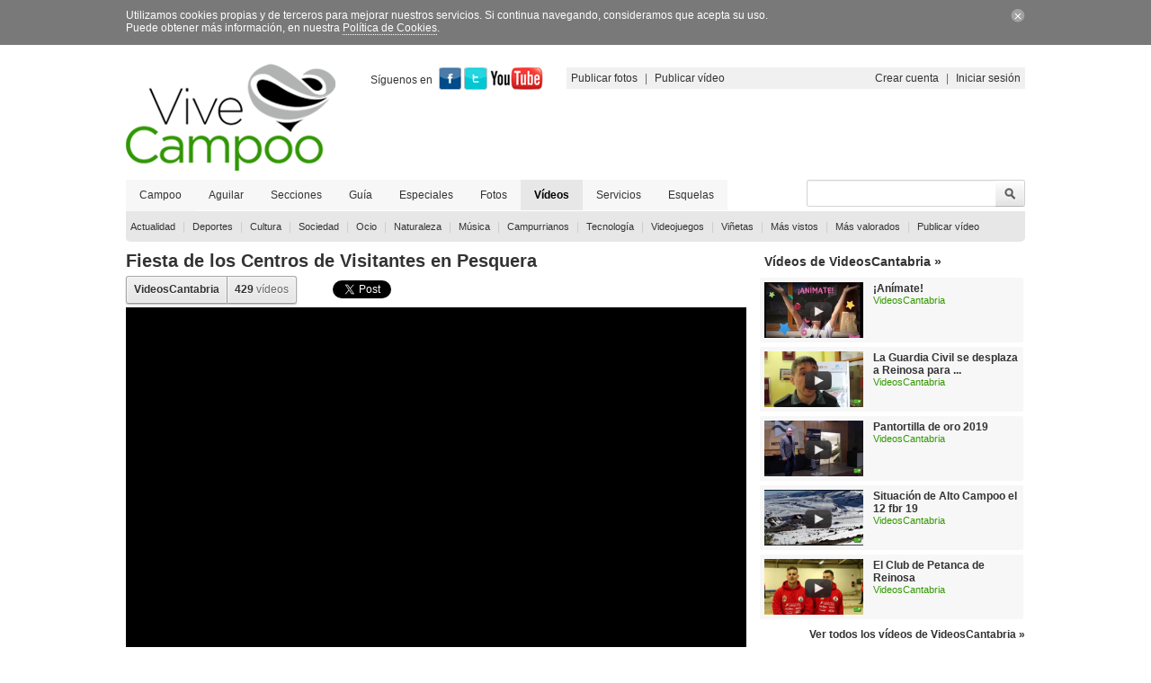

--- FILE ---
content_type: text/html; charset=iso-8859-1
request_url: https://www.vivecampoo.es/video/fiesta-centros-visitantes-pesquera-1134.html
body_size: 8749
content:
<!DOCTYPE html PUBLIC "-//W3C//DTD XHTML 1.0 Transitional//EN" "http://www.w3.org/TR/xhtml1/DTD/xhtml1-transitional.dtd">
<html xmlns="http://www.w3.org/1999/xhtml">
<head>
<meta http-equiv="Content-Type" content="text/html; charset=iso-8859-1" />
<title>Fiesta de los Centros de Visitantes en ... | Vive Campoo</title>
<meta name="description" content="Fiesta de los Centros de Visitantes en Pesquera. El Centro de Visitantes El Camino de las Harinas acogió un ...." />
<meta name="keywords" content="pesquera,visitantes,centros,fiesta,Cima,Centros de Visitantes,Camino de las Harinas,Gobierno de Cantabria,actividades,niños,Pesquera,vídeo Cantabria,vídeo" />
<meta property="og:title" content="Fiesta de los Centros de Visitantes en Pesquera" />
<meta property="og:type" content="article" />
<meta property="og:url" content="https://www.vivecampoo.es/video/fiesta-centros-visitantes-pesquera-1134.html" />
<meta property="og:image" content="https://i.ytimg.com/vi/h52soZlEfv8/hqdefault.jpg" />
<meta property="og:site_name" content="Vídeos de Cantabria" />
<meta property="og:description" content="El Centro de Visitantes El Camino de las Harinas acogió un amplio programa de actividades gratuitas para niños y mayores con motivo del inicio de la temporada de verano" />
<base href="https://www.vivecampoo.es/"></base>
<link rel="shortcut icon" href="favicon.ico"/>
<link href="css/video.css" rel="stylesheet" type="text/css" />
<script src="js/jquery.min.js" type="9ac215c8f85db3d600da3089-text/javascript"></script>
<script type="9ac215c8f85db3d600da3089-text/javascript">
$("#contenedor_menu").ready(function() {
	var menu_actual="menu_videos";
	if ($('#'+menu_actual+' span').height()>0)
		$('#contenedor_menu').css({ 'height' : 55+$('#'+menu_actual+' span').height()}); // si tiene submenú hacemos que el contenedor del menú sea + alto
	else
		$('#contenedor_menu').css({ 'height' : 35}); // si no tiene submenú inicializamos el tamaño del contenedor del menú
	if((objMenu = $('#'+menu_actual)).length > 0)
	{
		mostrar_menu_actual(menu_actual);
	}
	$("ul#menu li").hover(function() { // al pasar el ratón por encima del elemento del menú
		if (this.id==menu_actual)
		{
			$('#'+menu_actual+' a').css({ 'color' : '#000','font-weight' : 'bold'}); // cambiar estilo elemento del menú
			$('#'+menu_actual+' span a').css({ 'color' : '#333','font-weight' : 'normal'}); // cambiar estilo elemento del submenú
		}
		$('#'+menu_actual).css({ 'background' : '#FFF'}); // quitar el fondo del menú actual
		$(this).css({ 'background' : '#e7e7e7'}); // añadir color de fondo al pasar el ratón por encima del elemento del menú
		$('#'+this.id+' a').css({ 'color' : '#000','font-weight' : 'bold'}); // cambiar estilo elemento del menú
		$('#'+this.id+' span a').css({ 'color' : '#333','font-weight' : 'normal'}); // cambiar estilo elemento del submenú
		$(this).find("span").show(); // mostrar el submenú si tiene
		if ($('#'+this.id+' span').height()>0)
		{
			$('#contenedor_menu').css({ 'height' : 55+$('#'+this.id+' span').height()}); // si tiene submenú hacemos que el contenedor del menú sea + alto
		}
		else
		{
			$('#contenedor_menu').css({ 'height' : 35}); // si no tiene submenú inicializamos el tamaño del contenedor del menú
		}
		if (this.id!=menu_actual)
		{
			$('#'+menu_actual+' a').css({ 'color' : '#329800','font-weight' : 'bold'}); // cambiar estilo elemento del menú
			$('#'+menu_actual).find("span").hide(); // ocultar el submenú si no es el actual
		}
	} , function() { //on hover out...
		$('#'+this.id+' a').css({ 'color' : '#333','font-weight' : 'normal'}); // cambiar estilo elemento del menú
		$('#'+menu_actual+' span a').css({ 'color' : '#333','font-weight' : 'normal'}); // cambiar estilo elemento del submenú
		$(this).css({ 'background' : '#f7f7f7'}); // volver a poner el fondo
		if (this.id!=menu_actual)
		{
			$(this).find("span").hide(); // ocultar el submenú
		}
		$('#contenedor_menu').css({ 'height' : 35}); // si no tiene submenú inicializamos el tamaño del contenedor del menú
		mostrar_menu_actual(menu_actual);		
	});
	
});

function mostrar_menu_actual(menu_actual)
{
	if ($('#'+menu_actual+' span').height()>0)
		$('#contenedor_menu').css({ 'height' : 55+$('#'+menu_actual+' span').height()}); // si tiene submenú hacemos que el contenedor del menú sea + alto
	else
		$('#contenedor_menu').css({ 'height' : 35}); // si no tiene submenú inicializamos el tamaño del contenedor del menú
	$('#'+menu_actual+' a').css({ 'color' : '#000','font-weight' : 'bold'}); // cambiar estilo elemento del menú
	$('#'+menu_actual+' span a').css({ 'color' : '#333','font-weight' : 'normal'}); // cambiar estilo elemento del submenú
	$('#'+menu_actual).css({ 'background' : '#e7e7e7'}); // añadir color de fondo
	$('#'+menu_actual).find("span").show(); // mostrar el submenú
}

function enviar_formulario_comentario()
{
	var id_usuario='';
	if (id_usuario=='')
	{
		alert ("Tienes que iniciar sesión.\nSólo los usuarios registrados pueden comentar los vídeos");
		return false;
	}
	else if ($("#texto_comentario").val().length < 1)
	{
		alert ("Tienes que indicar el texto de tu comentario");
		$("#texto_comentario").focus();
		return false;
	}
	else
	{
		document.formu_comentario.submit();
	}
}
function mostrar_comentarios_videos(id_video,pagina)
{
	$.ajax({
		async:true,
		type: "POST",
		url:"ajax.php",
		data:"comando=actualiza_comentarios_videos&id_video="+id_video+"&pagina="+pagina,
		success:resultado_actualiza_comentarios_videos,
		timeout:30000 // 30 segundos
	});
	return false;
}

function resultado_actualiza_comentarios_videos(datos)
{
	$("#listado_comentarios").html(datos);
}

function eliminar_video(id_video)
{
	if(confirm("¿Estás seguro de querer eliminar el vídeo?\nUna vez eliminado no estará ya disponible"))
	{
		document.formu_eliminacion.submit();
	}
}

function me_gusta_video(id_video,id_campo,alto_imagen)
{
	var id_usuario='';
	if (id_usuario=='')
	{
		alert ("Tienes que iniciar sesión.\nSólo los usuarios registrados pueden votar los vídeos");
		return false;
	}
	$.ajax({
		async:true,
		type: "POST",
		url:"ajax.php",
		data:"comando=votar_favor_video&id_video="+id_video+"&id_campo="+id_campo+"&alto_imagen="+alto_imagen,
		success:resultado_me_gusta_video,
		timeout:30000 // 30 segundos
	});
	return false;
}

function resultado_me_gusta_video(datos)
{
	var respuesta = eval("(" + datos + ")"); //Creamos el objeto utilizando la cadena codificada
    //Ahora con el objeto desplegamos los datos mandados desde el servidor
    var id_campo=respuesta.id_campo;
	var contenido=respuesta.contenido;	
	$("#"+id_campo).html(contenido);
}

function no_gusta_video(id_video,id_campo,alto_imagen)
{
	var id_usuario='';
	if (id_usuario=='')
	{
		alert ("Tienes que iniciar sesión.\nSólo los usuarios registrados pueden votar los vídeos");
		return false;
	}
	$.ajax({
		async:true,
		type: "POST",
		url:"ajax.php",
		data:"comando=votar_contra_video&id_video="+id_video+"&id_campo="+id_campo+"&alto_imagen="+alto_imagen,
		success:resultado_no_gusta_video,
		timeout:30000 // 30 segundos
	});
	return false;
}

function resultado_no_gusta_video(datos)
{
	var respuesta = eval("(" + datos + ")"); //Creamos el objeto utilizando la cadena codificada
    //Ahora con el objeto desplegamos los datos mandados desde el servidor
    var id_campo=respuesta.id_campo;
	var contenido=respuesta.contenido;	
	$("#"+id_campo).html(contenido);
}

function denunciar_comentario_video(id_comentario,id_video)
{
	$.ajax({
		async:true,
		type: "POST",
		url:"ajax.php",
		data:"comando=denunciar_comentario_video&id_comentario="+id_comentario+"&id_video="+id_video,
		success:resultado_denunciar_comentario_video,
		timeout:30000 // 30 segundos
	});
	return false;
}

function resultado_denunciar_comentario_video(datos)
{
	var respuesta = eval("(" + datos + ")"); //Creamos el objeto utilizando la cadena codificada
    //Ahora con el objeto desplegamos los datos mandados desde el servidor
    var id_comentario=respuesta.id_comentario;
	var contenido=respuesta.contenido;	
	$("#denunciar_comentario"+id_comentario).html(contenido);
}

function me_gusta_comentario_video(id_comentario,id_video)
{
	$.ajax({
		async:true,
		type: "POST",
		url:"ajax.php",
		data:"comando=votar_favor_comentario_video&id_comentario="+id_comentario+"&id_video="+id_video,
		success:resultado_me_gusta_comentario_video,
		timeout:30000 // 30 segundos
	});
	return false;
}

function resultado_me_gusta_comentario_video(datos)
{
	var respuesta = eval("(" + datos + ")"); //Creamos el objeto utilizando la cadena codificada
    //Ahora con el objeto desplegamos los datos mandados desde el servidor
    var id_comentario=respuesta.id_comentario;
	var contenido=respuesta.contenido;	
	$("#gusta_comentario"+id_comentario).html(contenido);
}

function no_gusta_comentario_video(id_comentario,id_video)
{
	$.ajax({
		async:true,
		type: "POST",
		url:"ajax.php",
		data:"comando=votar_contra_comentario_video&id_comentario="+id_comentario+"&id_video="+id_video,
		success:resultado_no_gusta_comentario_video,
		timeout:30000 // 30 segundos
	});
	return false;
}

function resultado_no_gusta_comentario_video(datos)
{
	var respuesta = eval("(" + datos + ")"); //Creamos el objeto utilizando la cadena codificada
    //Ahora con el objeto desplegamos los datos mandados desde el servidor
    var id_comentario=respuesta.id_comentario;
	var contenido=respuesta.contenido;	
	$("#no_gusta_comentario"+id_comentario).html(contenido);
}
</script>
<!-- Google tag (gtag.js) -->
<script async src="https://www.googletagmanager.com/gtag/js?id=G-NFW8L8N0V6" type="9ac215c8f85db3d600da3089-text/javascript"></script>
<script type="9ac215c8f85db3d600da3089-text/javascript">
  window.dataLayer = window.dataLayer || [];
  function gtag(){dataLayer.push(arguments);}
  gtag('js', new Date());

  gtag('config', 'G-NFW8L8N0V6');
</script>
<script type="9ac215c8f85db3d600da3089-text/javascript">
var googletag = googletag || {};
googletag.cmd = googletag.cmd || [];
(function() {
var gads = document.createElement('script');
gads.async = true;
gads.type = 'text/javascript';
var useSSL = 'https:' == document.location.protocol;
gads.src = (useSSL ? 'https:' : 'http:') + 
'//www.googletagservices.com/tag/js/gpt.js';
var node = document.getElementsByTagName('script')[0];
node.parentNode.insertBefore(gads, node);
})();
</script>

<script type="9ac215c8f85db3d600da3089-text/javascript">
googletag.cmd.push(function() {
googletag.defineSlot('/25822258/Skyscrapper_horizontal_grande', [970, 90], 'div-gpt-ad-1501069891046-1').addService(googletag.pubads());
googletag.defineSlot('/25822258/Skyscrapper_derecha', [[120, 600], [160, 600], [300, 600], [300, 1050]], 'div-gpt-ad-1524822599051-0').addService(googletag.pubads());
googletag.defineSlot('/25822258/Skyscrapper_izquierda', [[120, 600], [160, 600], [300, 600], [300, 1050]], 'div-gpt-ad-1524822599051-1').addService(googletag.pubads());
googletag.defineSlot('/25822258/ViveCampoo_Videos_Banner_468_60', [468, 60], 'div-gpt-ad-1360759786527-0').addService(googletag.pubads());
googletag.defineSlot('/25822258/ViveCampoo_Videos_Megabanner', [728, 90], 'div-gpt-ad-1360759818688-0').addService(googletag.pubads());
googletag.defineSlot('/25822258/ViveCampoo_Videos_Robapaginas', [300, 250], 'div-gpt-ad-1360759859899-0').addService(googletag.pubads());
googletag.defineSlot('/25822258/ViveCampoo_Videos_Robapaginas_Imagen_Adsense', [300, 250], 'div-gpt-ad-1360759900905-0').addService(googletag.pubads());
googletag.pubads().enableSingleRequest();
googletag.enableServices();
});
</script>
</head>
<body>
<div id="contenedor_cookies">
    <div id="cookie_info">
        <p>Utilizamos cookies propias y de terceros para mejorar nuestros servicios. Si continua navegando, consideramos que acepta su uso.<br />
        Puede obtener más información, en nuestra <a href="politica-privacidad.html" style="border-bottom:1px dotted #fff; color:#FFF; text-decoration:none">Política de Cookies</a>.</p>
        <img src="imagenes/cerrar_cookies.gif" alt="Cerrar" width="16" height="15" onclick="if (!window.__cfRLUnblockHandlers) return false; $('#contenedor_cookies').hide()" data-cf-modified-9ac215c8f85db3d600da3089-="" />
    </div>
</div>
<div id="sky_izda">
	<!-- /25822258/Skyscrapper_izquierda -->
    <div id='div-gpt-ad-1524822599051-1'>
    <script type="9ac215c8f85db3d600da3089-text/javascript">
    googletag.cmd.push(function() { googletag.display('div-gpt-ad-1524822599051-1'); });
    </script>
    </div>
</div>
<div id="sky_dcha">
	<!-- /25822258/Skyscrapper_derecha -->
    <div id='div-gpt-ad-1524822599051-0'>
    <script type="9ac215c8f85db3d600da3089-text/javascript">
	googletag.cmd.push(function() { googletag.display('div-gpt-ad-1524822599051-0'); });
	</script>
    </div>
</div>
<div id="cuerpo">
	<div id="sky_centro">
        <!-- /25822258/Skyscrapper_horizontal_grande -->
        <!--<div id='div-gpt-ad-1501069891046-1' style='height:90px; width:970px;'>
        <script>
        googletag.cmd.push(function() { googletag.display('div-gpt-ad-1501069891046-1'); });
        </script>
        </div>-->
    </div>
	<div id="cabecera">
    	<div id="logo"><a href="https://www.vivecampoo.es/" title="Vive Campoo | Noticias, fotos, vídeos, turismo, servicios"><img src="imagenes/logo-cabecera.png" alt="Vive Campoo | Noticias, fotos, vídeos, turismo, servicios" title="Vive Campoo | Noticias, fotos, vídeos, turismo, servicios" /></a></div>
        <div id="megabanner">
        	<!-- ViveCampoo_Videos_Megabanner -->
            <div id='div-gpt-ad-1360759818688-0'>
				<script type="9ac215c8f85db3d600da3089-text/javascript">
                	googletag.cmd.push(function() { googletag.display('div-gpt-ad-1360759818688-0'); });
                </script>
            </div>
        </div>
        <div id="siguenos">
            <p>Síguenos en</p>
            <a href="https://www.facebook.com/ViveCampoo" title="Sígue a Vive Campoo en facebook" target="_blank"><img src="imagenes/siguenos-facebook.png" alt="Sígue a Vive Campoo en facebook" title="Sígue a Vive Campoo en facebook" width="25" height="25" /></a>
            <a href="https://twitter.com/vivecampoo" title="Sígue a Vive Campoo en twitter" target="_blank"><img src="imagenes/siguenos-twitter.png" alt="Sígue a Vive Campoo en twitter" title="Sígue a Vive Campoo en twitter" width="26" height="25" /></a>
            <a href="https://www.youtube.com/playlist?list=PLWBttXfkkmwGDPg7K1owskLTuRqyikCYL" title="Sígue a Vive Campoo en youtube" target="_blank"><img src="imagenes/siguenos-youtube.png" alt="Sígue a Vive Campoo en youtube" title="Sígue a Vive Campoo en youtube" width="59" height="25" /></a>
        </div>
        <div id="explora_perfil">
            <div id="izda">
                <a href="publicar-galeria-fotos.html" title="Publicar galería de fotos" id="publicar_galeria">Publicar fotos</a>|<a href="publicar-video.html" title="Publicar vídeo" id="publicar_video">Publicar vídeo</a>
            </div>
            <div id="dcha">
                                <a href="https://www.vivecampoo.es/registro.html" title="Crear cuenta" id="crear_cuenta">Crear cuenta</a>|<a href="https://www.vivecampoo.es/iniciar-sesion.html" title="Iniciar sesión" id="iniciar_sesion">Iniciar sesión</a>
                            </div>
        </div>
        <div class="clear"></div>
        <div id="cabecera_pie">
            <div id="contenedor_menu">
                <ul id="menu"> 
                <li id="menu_portada">
                	<a href="https://www.vivecampoo.es/" title="Vive Campoo | Portada">Campoo</a>
                    <span>
                        <a href="reinosa.html" title="Reinosa">Reinosa</a> |
                        <a href="campoo-enmedio.html" title="Campoo de Enmedio">Campoo de Enmedio</a> |
                        <a href="hermandad-campoo-suso.html" title="Hermandad de Campoo de Suso">Campoo de Suso</a> |
                        <a href="valdeolea.html" title="Valdeolea">Valdeolea</a> |
                        <a href="valderredible.html" title="Valderredible">Valderredible</a> |
                        <a href="campoo-yuso.html" title="Campoo de Yuso">Campoo de Yuso</a> |
                        <a href="valdeprado-rio.html" title="Valdeprado del Río">Valdeprado del Río</a> |
                        <a href="rozas-valdearroyo.html" title="Las Rozas de Valdearroyo">Las Rozas de Valdearroyo</a> |
                        <a href="santiurde-reinosa.html" title="Santiurde de Reinosa">Santiurde</a> |
                        <a href="san-miguel-aguayo.html" title="San Miguel de Aguayo">Aguayo</a> |
                        <a href="pesquera.html" title="Pesquera">Pesquera</a>
                    </span>
                </li>
                <li id="menu_aguilar"><a href="aguilar-campoo.html" title="Aguilar de Campoo">Aguilar</a></li>
                <li id="menu_secciones"> 
                	<a href="actualidad.html" title="Secciones">Secciones</a>
                    <span>
                    	<a href="actualidad.html" title="Actualidad">Actualidad</a> |
                        <a href="deportes.html" title="Deportes">Deportes</a> |
                        <a href="cultura.html" title="Cultura">Cultura</a> |
                        <a href="sociedad.html" title="Sociedad">Sociedad</a> |
                        <a href="ocio.html" title="Ocio">Ocio</a> |
                        <a href="naturaleza.html" title="Naturaleza">Naturaleza</a> |
                        <a href="musica.html" title="Música">Música</a> |
                        <a href="vinetas.html" title="Viñetas">Viñetas</a> |
                        <!--<a href="tecnologia.html" title="Tecnología">Tecnología</a> |
                        <a href="videojuegos.html" title="Videojuegos">Videojuegos</a> |-->
                        <a href="campurrianos.html" title="Campurrianos">Campurrianos</a> |
                        <!--<a href="parlamento-campoo.html" title="El Parlamento en Campoo">El Parlamento en Campoo</a> |-->
                        <a href="adt-campoo-los-valles.html" title="ADT Campoo - Los Valles">ADT Campoo - Los Valles</a>
                    </span>
                </li>
                <li id="menu_guia_comercial"><a href="guia" title="La Guía de Campoo">Guía</a></li>
                <li id="menu_especiales"><a href="especiales.html" title="Especiales">Especiales</a></li>
                <li id="menu_fotos"> 
                	<a href="fotos.html" title="Galerías de fotos">Fotos</a> 
                    <span>
                    	 
                        <a href="fotos/actualidad.html" title="Galerías de Actualidad">Actualidad</a> |
                         
                        <a href="fotos/deportes.html" title="Galerías de Deportes">Deportes</a> |
                         
                        <a href="fotos/cultura.html" title="Galerías de Cultura">Cultura</a> |
                         
                        <a href="fotos/sociedad.html" title="Galerías de Sociedad">Sociedad</a> |
                         
                        <a href="fotos/ocio.html" title="Galerías de Ocio">Ocio</a> |
                         
                        <a href="fotos/naturaleza.html" title="Galerías de Naturaleza">Naturaleza</a> |
                         
                        <a href="fotos/musica.html" title="Galerías de Música">Música</a> |
                         
                        <a href="fotos/campurrianos.html" title="Galerías de Campurrianos">Campurrianos</a> |
                         
                        <a href="fotos/tecnologia.html" title="Galerías de Tecnología">Tecnología</a> |
                         
                        <a href="fotos/videojuegos.html" title="Galerías de Videojuegos">Videojuegos</a> |
                         
                        <a href="fotos/vinetas.html" title="Galerías de Viñetas">Viñetas</a> |
                                                <a href="ranking/fotos/vistas.html" title="Galerías más vistas">Más vistas</a> |
                        <a href="ranking/fotos/valoradas.html" title="Galerías más valoradas">Más valoradas</a> |
                        <a href="publicar-galeria-fotos.html" title="Publicar galería de fotos">Publicar fotos</a>
                    </span>
                </li>
                <li id="menu_videos"> 
                	<a href="videos.html" title="Vídeos">Vídeos</a> 
                    <span> 
                         
                        <a href="videos/actualidad.html" title="Vídeos de Actualidad">Actualidad</a> |
                         
                        <a href="videos/deportes.html" title="Vídeos de Deportes">Deportes</a> |
                         
                        <a href="videos/cultura.html" title="Vídeos de Cultura">Cultura</a> |
                         
                        <a href="videos/sociedad.html" title="Vídeos de Sociedad">Sociedad</a> |
                         
                        <a href="videos/ocio.html" title="Vídeos de Ocio">Ocio</a> |
                         
                        <a href="videos/naturaleza.html" title="Vídeos de Naturaleza">Naturaleza</a> |
                         
                        <a href="videos/musica.html" title="Vídeos de Música">Música</a> |
                         
                        <a href="videos/campurrianos.html" title="Vídeos de Campurrianos">Campurrianos</a> |
                         
                        <a href="videos/tecnologia.html" title="Vídeos de Tecnología">Tecnología</a> |
                         
                        <a href="videos/videojuegos.html" title="Vídeos de Videojuegos">Videojuegos</a> |
                         
                        <a href="videos/vinetas.html" title="Vídeos de Viñetas">Viñetas</a> |
                                                <a href="ranking/videos/vistos.html" title="Vídeos más vistos">Más vistos</a> |
                        <a href="ranking/videos/valorados.html" title="Vídeos más valorados">Más valorados</a> |
                        <a href="publicar-video.html" title="Publicar vídeo">Publicar vídeo</a>
                    </span>
                </li>
                <li id="menu_servicios">
                	<a href="servicios.html" title="Servicios">Servicios</a>
                    <span>
                    	<a href="publicar-esquela.html" title="Publicar esquela">Publicar esquela</a>
                        <a href="publicar-galeria-fotos.html" title="Crear galerías de fotos">Crear galerías de fotos</a>
                        <a href="publicar-video.html" title="Subir vídeos">Subir vídeos</a>
                        <a href="https://www.vivecampoo.es/noticia/vive-campoo-pone-marcha-nuevo-servicio-descarga-fotos-396.html" title="Descargar imágenes">Descargar imágenes</a>
                        <a href="/cdn-cgi/l/email-protection#b9d0d7dfd6f9cfd0cfdcdad8d4c9d6d697dcca" title="Enviar noticias">Enviar noticias</a>
                        <a href="tablon-anuncios.html" title="Tablón de anuncios">Tablón de anuncios</a>
                        <a href="escaparate-campurriano.html" title="Escaparate Campurriano">Escaparate Campurriano</a>
                        <a href="tarifas.html" title="Tarifas"><b>Tarifas publicitarias</b></a>
                    </span>
                </li>
                <li id="menu_esquelas"><a href="esquelas.html" title="Esquelas">Esquelas</a></li>
                <li id="menu_contacto"><a href="/cdn-cgi/l/email-protection#1970777f76596f706f7c7a7874697676377c6a" title="Contacto">Contacto</a></li>
                <!--<li id="menu_sur_cantabria"><a href="http://surdecantabria.es" title="Sur de Cantabria" target="_blank" rel="nofollow">Sur de Cantabria</a></li>-->
              </ul>
            </div>
            <div id="buscador">
            	<form name="form_buscador" action="buscador.html" method="POST"><input type="text" id="campo_busqueda" name="campo_busqueda"><input type="image" src="imagenes/boton-buscar.png" title="Buscar" class="lupa"></form>
            </div>
        </div>
    </div>
    
    <div id="columnaAB">
    	<div id="video">
        	<h1><a href="video/fiesta-centros-visitantes-pesquera-1134.html" title="Fiesta de los Centros de Visitantes en Pesquera">Fiesta de los Centros de Visitantes en Pesquera</a></h1>
            <div id="cabecera_datos_usuario">
            	<div id="boton_usuario">
                	<a href="VideosCantabria" title="Ver contenidos de VideosCantabria" class="enlace_usuario">VideosCantabria</a>
                </div>
                <div id="boton_total_videos" onclick="if (!window.__cfRLUnblockHandlers) return false; window.location='VideosCantabria'" data-cf-modified-9ac215c8f85db3d600da3089-="">
                	<span>429</span> vídeos                </div>
                <div class="clear"></div>
            </div>
            <div id="compartir">
            	<div id="compartir_google" style="float:left">
					<script data-cfasync="false" src="/cdn-cgi/scripts/5c5dd728/cloudflare-static/email-decode.min.js"></script><script type="9ac215c8f85db3d600da3089-text/javascript" src="https://apis.google.com/js/plusone.js">
                      {lang: 'es'}
                      {parsetags: 'explicit'}
                    </script>
                    <script type="9ac215c8f85db3d600da3089-text/javascript">
                    function cargaPlusone() {
                        gapi.plusone.render("plusone-div", {"size": "medium", "count": "true", "callback": "renderPlusone"});
                        gapi.plusone.render("plusone-div2", {"size": "medium", "count": "true", "callback": "renderPlusone2"});
                    }
                    function PrerenderPlusone() {
                        gapi.plusone.render("plusone-div2", {"size": "medium", "count": "true", "callback": "renderPlusone2"});
                    }
                    function PrerenderPlusone2() {
                        gapi.plusone.render("plusone-div", {"size": "medium", "count": "true", "callback": "renderPlusone"});
                    }
                    function renderPlusone() {
                        setTimeout("PrerenderPlusone()",1000);
                    }
                    function renderPlusone2() {
                        setTimeout("PrerenderPlusone2()",1000);
                    }
                    $(document).ready(function() {
                        setTimeout("cargaPlusone()",500);
                    });
                    </script>
                    <div id="plusone-div"></div>
                </div>
            	<div id="compartir_twitter" style="float:left; width:120px">
                	<a href="https://twitter.com/share" class="twitter-share-button" data-lang="es">Twittear</a>
					<script type="9ac215c8f85db3d600da3089-text/javascript">!function(d,s,id){var js,fjs=d.getElementsByTagName(s)[0];if(!d.getElementById(id)){js=d.createElement(s);js.id=id;js.src="//platform.twitter.com/widgets.js";fjs.parentNode.insertBefore(js,fjs);}}(document,"script","twitter-wjs");</script>
                </div>
            	<div id="fb-root"></div>
				<script type="9ac215c8f85db3d600da3089-text/javascript">(function(d, s, id) {
                  var js, fjs = d.getElementsByTagName(s)[0];
                  if (d.getElementById(id)) return;
                  js = d.createElement(s); js.id = id;
                  js.src = "//connect.facebook.net/es_LA/all.js#xfbml=1";
                  fjs.parentNode.insertBefore(js, fjs);
                }(document, 'script', 'facebook-jssdk'));</script>
                <div class="fb-like" data-href="https://www.vivecampoo.es/video/fiesta-centros-visitantes-pesquera-1134.html" data-send="true" data-layout="button_count" data-width="200" data-show-faces="false" data-action="recommend"></div>
            </div>
            <div title="Fiesta de los Centros de Visitantes en Pesquera">
            	<div class="contenedor_iframe"><iframe width="690" height="388" src="https://www.youtube.com/embed/h52soZlEfv8?origin=https://www.vivecampoo.es/&showinfo=0&modestbranding=1&wmode=transparent&autoplay=0" frameborder="0" allowfullscreen></iframe></div>
                <div class="contenedor_info">
                    <div class="contenedor_mas_info">
                        <p>Enviado por <a href="VideosCantabria" title="Ver contenidos de VideosCantabria" class="enlace_usuario">VideosCantabria</a> el 15/07/2013</p>
                        <p id="descri">El Centro de Visitantes El Camino de las Harinas acogió un amplio programa de actividades gratuitas para niños y mayores con motivo del inicio de la temporada de verano</p>
                    </div>
                    <!--<div class="contenedor_gusta">
                    	<p class="visto"><span class="veces_visto">16.013</span> veces visto</p>
                        <div class="me_gusta" id="me_gusta">
                            <a href="#" onclick="me_gusta_video(1134,'me_gusta',26); return false;" title="Me gusta Fiesta de los Centros de Visitantes en Pesquera"><img src="imagenes/gusta.png" alt="Me gusta Fiesta de los Centros de Visitantes en Pesquera" title="Me gusta Fiesta de los Centros de Visitantes en Pesquera" /></a>853                        </div>
                        <div class="no_gusta" id="no_gusta">
                            <a href="#" onclick="no_gusta_video(1134,'no_gusta',26); return false;" title="No me gusta Fiesta de los Centros de Visitantes en Pesquera"><img src="imagenes/no-gusta.png" alt="No me gusta Fiesta de los Centros de Visitantes en Pesquera" title="No me gusta Fiesta de los Centros de Visitantes en Pesquera" /></a>0                        </div>
                    </div>-->
                </div>
            </div>
            <div id="categorias">
            	<p>Categorías:</p>
                <ul>
                				            	<li><h3><a href="https://www.videoscantabria.es/cantabria/campoo.html" title="Campoo" target="_blank">Campoo</a></h3></li>
			            			            	<li><h3><a href="https://www.videoscantabria.es/sociedad/eventos.html" title="Eventos" target="_blank">Eventos</a></h3></li>
			            			            	<li><h3><a href="https://www.videoscantabria.es/naturaleza/rios.html" title="Ríos" target="_blank">Ríos</a></h3></li>
			            		            	<li><h3><a href="https://www.videoscantabria.es/cantabria.html" title="Cantabria" target="_blank">Cantabria</a></h3></li>
		            		            	<li><h3><a href="https://www.videoscantabria.es/naturaleza.html" title="Naturaleza" target="_blank">Naturaleza</a></h3></li>
		            		            	<li><h3><a href="https://www.videoscantabria.es/ocio.html" title="Ocio" target="_blank">Ocio</a></h3></li>
		            		            	<li><h3><a href="https://www.videoscantabria.es/sociedad.html" title="Sociedad" target="_blank">Sociedad</a></h3></li>
		                            </ul>
            </div>
            <div id="tags">
            	<p>Etiquetas:</p>
                <ul>
                			            	<li><h3><a href="buscador/videos/cima.html" title="Cima">Cima</a></h3></li>
		            		            	<li><h3><a href="buscador/videos/centros-visitantes.html" title="Centros de Visitantes">Centros de Visitantes</a></h3></li>
		            		            	<li><h3><a href="buscador/videos/camino-harinas.html" title="Camino de las Harinas">Camino de las Harinas</a></h3></li>
		            		            	<li><h3><a href="buscador/videos/gobierno-cantabria.html" title="Gobierno de Cantabria">Gobierno de Cantabria</a></h3></li>
		            		            	<li><h3><a href="buscador/videos/fiesta.html" title="fiesta">fiesta</a></h3></li>
		            		            	<li><h3><a href="buscador/videos/actividades.html" title="actividades">actividades</a></h3></li>
		            		            	<li><h3><a href="buscador/videos/ninos.html" title="niños">niños</a></h3></li>
		            		            	<li><h3><a href="buscador/videos/pesquera.html" title="Pesquera">Pesquera</a></h3></li>
		                            </ul>
            </div>
            <div class="clear"></div>
        </div>
        
        <!--<div id="separador_AB_parteinf"></div>-->
        <!--<div id="comentarios">
        	<h4>Comentarios</h4>
        	            <div id="acceso_comentarios">Para publicar un comentario <a href="iniciar-sesion.html" title="Inicia sesión">Inicia sesión</a> o <a href="registro.html" title="Regístrate">regístrate</a></div>
            <div id="envio_comentario">
            	<div id="contenedor_texto">
                	<p>Hola
                                        , tu opinión nos interesa.</p>
                    <p>Los comentarios serán revisados y si se consideran ofensivos o impropios serán eliminados.</p>
                </div>
                <div id="contenedor_formulario">
                    <form name="formu_comentario" method="post" action="/video/fiesta-centros-visitantes-pesquera-1134.html">
                        <input type="hidden" name="enviar_comentario" value="1" />
                        <input type="hidden" name="id_usuario" value="" />
                        <input type="hidden" name="id_video" value="1134" />
                        <textarea name="texto_comentario" id="texto_comentario"  disabled="disabled" ></textarea>
                        <div id="boton_envio_formulario">
                            <a href="#" onclick="enviar_formulario_comentario(); return false;" title="Publicar comentario">Publicar comentario</a>
                        </div>
                    </form>
                </div>
                <div class="clear"></div>
            </div>
			<div id="listado_comentarios">
	            <div id="contenido_comentarios">
						            </div>
	                        </div>
        </div>-->
    </div>
    <div id="columnaC">
    	        <div class="videos_C">
           	<h4><a href="VideosCantabria" title="Vídeos de VideosCantabria">Vídeos de VideosCantabria »</a></h4>
            <div class="contenedor_videos_C">
            	            	<div class="contenedor_video_C" onmouseover="if (!window.__cfRLUnblockHandlers) return false; $(this).css('background','#FFF')" onmouseout="if (!window.__cfRLUnblockHandlers) return false; $(this).css('background','')" data-cf-modified-9ac215c8f85db3d600da3089-="">
                    <div class="contenedor_imagen">
                    	<div style="width:110px; height:62px; overflow:hidden">
                            <a href="video/animate-2269.html" title="¡Anímate!"><img src="https://www.videoscantabria.es/imagenes/videos/animate-2270.jpg" alt="¡Anímate!" title="¡Anímate!" width="110"></a>
                            <div class="boton_play_video_C" style="position:relative; top:-40px; width:30px; left:45px; cursor:pointer; opacity: 0.90">
                                <a href="video/animate-2269.html" title="¡Anímate!"><img src="imagenes/play_negro.png" alt="¡Anímate!" title="¡Anímate!" width="30" onmouseover="if (!window.__cfRLUnblockHandlers) return false; this.src='imagenes/play_rojo.png'" onmouseout="if (!window.__cfRLUnblockHandlers) return false; this.src='imagenes/play_negro.png'" data-cf-modified-9ac215c8f85db3d600da3089-="" /></a>
                            </div>
                        </div>
                    </div>
                    <div class="contenedor_info">
                        <h3><a href="video/animate-2269.html" title="¡Anímate!">¡Anímate!</a></h3>
                        <a href="VideosCantabria" title="Ver contenidos de VideosCantabria" class="enlace_usuario">VideosCantabria</a>
                        <!--<p>13.839 reproducciones</p>-->
                    </div>
                </div>
                            	<div class="contenedor_video_C" onmouseover="if (!window.__cfRLUnblockHandlers) return false; $(this).css('background','#FFF')" onmouseout="if (!window.__cfRLUnblockHandlers) return false; $(this).css('background','')" data-cf-modified-9ac215c8f85db3d600da3089-="">
                    <div class="contenedor_imagen">
                    	<div style="width:110px; height:62px; overflow:hidden">
                            <a href="video/guardia-civil-se-desplaza-reinosa-hablar-seguridad-mayores-2243.html" title="La Guardia Civil se desplaza a Reinosa para hablar de seguridad a los mayores"><img src="https://www.videoscantabria.es/imagenes/videos/guardia-civil-se-desplaza-reinosa-hablar-seguridad-mayores-2243.jpg" alt="La Guardia Civil se desplaza a Reinosa para hablar de seguridad a los mayores" title="La Guardia Civil se desplaza a Reinosa para hablar de seguridad a los mayores" width="110"></a>
                            <div class="boton_play_video_C" style="position:relative; top:-40px; width:30px; left:45px; cursor:pointer; opacity: 0.90">
                                <a href="video/guardia-civil-se-desplaza-reinosa-hablar-seguridad-mayores-2243.html" title="La Guardia Civil se desplaza a Reinosa para hablar de seguridad a los mayores"><img src="imagenes/play_negro.png" alt="La Guardia Civil se desplaza a Reinosa para hablar de seguridad a los mayores" title="La Guardia Civil se desplaza a Reinosa para hablar de seguridad a los mayores" width="30" onmouseover="if (!window.__cfRLUnblockHandlers) return false; this.src='imagenes/play_rojo.png'" onmouseout="if (!window.__cfRLUnblockHandlers) return false; this.src='imagenes/play_negro.png'" data-cf-modified-9ac215c8f85db3d600da3089-="" /></a>
                            </div>
                        </div>
                    </div>
                    <div class="contenedor_info">
                        <h3><a href="video/guardia-civil-se-desplaza-reinosa-hablar-seguridad-mayores-2243.html" title="La Guardia Civil se desplaza a Reinosa para hablar de seguridad a los mayores">La Guardia Civil se desplaza a Reinosa para ...</a></h3>
                        <a href="VideosCantabria" title="Ver contenidos de VideosCantabria" class="enlace_usuario">VideosCantabria</a>
                        <!--<p>26.449 reproducciones</p>-->
                    </div>
                </div>
                            	<div class="contenedor_video_C" onmouseover="if (!window.__cfRLUnblockHandlers) return false; $(this).css('background','#FFF')" onmouseout="if (!window.__cfRLUnblockHandlers) return false; $(this).css('background','')" data-cf-modified-9ac215c8f85db3d600da3089-="">
                    <div class="contenedor_imagen">
                    	<div style="width:110px; height:62px; overflow:hidden">
                            <a href="video/pantortilla-oro-2019-2242.html" title="Pantortilla de oro 2019"><img src="https://www.videoscantabria.es/imagenes/videos/pantortilla-oro-2019-2242.jpg" alt="Pantortilla de oro 2019" title="Pantortilla de oro 2019" width="110"></a>
                            <div class="boton_play_video_C" style="position:relative; top:-40px; width:30px; left:45px; cursor:pointer; opacity: 0.90">
                                <a href="video/pantortilla-oro-2019-2242.html" title="Pantortilla de oro 2019"><img src="imagenes/play_negro.png" alt="Pantortilla de oro 2019" title="Pantortilla de oro 2019" width="30" onmouseover="if (!window.__cfRLUnblockHandlers) return false; this.src='imagenes/play_rojo.png'" onmouseout="if (!window.__cfRLUnblockHandlers) return false; this.src='imagenes/play_negro.png'" data-cf-modified-9ac215c8f85db3d600da3089-="" /></a>
                            </div>
                        </div>
                    </div>
                    <div class="contenedor_info">
                        <h3><a href="video/pantortilla-oro-2019-2242.html" title="Pantortilla de oro 2019">Pantortilla de oro 2019</a></h3>
                        <a href="VideosCantabria" title="Ver contenidos de VideosCantabria" class="enlace_usuario">VideosCantabria</a>
                        <!--<p>10.817 reproducciones</p>-->
                    </div>
                </div>
                            	<div class="contenedor_video_C" onmouseover="if (!window.__cfRLUnblockHandlers) return false; $(this).css('background','#FFF')" onmouseout="if (!window.__cfRLUnblockHandlers) return false; $(this).css('background','')" data-cf-modified-9ac215c8f85db3d600da3089-="">
                    <div class="contenedor_imagen">
                    	<div style="width:110px; height:62px; overflow:hidden">
                            <a href="video/situacion-alto-campoo-12-fbr-19-2241.html" title="Situación de Alto Campoo el  12 fbr 19"><img src="https://www.videoscantabria.es/imagenes/videos/situacion-alto-campoo-12-fbr-19-2241.jpg" alt="Situación de Alto Campoo el  12 fbr 19" title="Situación de Alto Campoo el  12 fbr 19" width="110"></a>
                            <div class="boton_play_video_C" style="position:relative; top:-40px; width:30px; left:45px; cursor:pointer; opacity: 0.90">
                                <a href="video/situacion-alto-campoo-12-fbr-19-2241.html" title="Situación de Alto Campoo el  12 fbr 19"><img src="imagenes/play_negro.png" alt="Situación de Alto Campoo el  12 fbr 19" title="Situación de Alto Campoo el  12 fbr 19" width="30" onmouseover="if (!window.__cfRLUnblockHandlers) return false; this.src='imagenes/play_rojo.png'" onmouseout="if (!window.__cfRLUnblockHandlers) return false; this.src='imagenes/play_negro.png'" data-cf-modified-9ac215c8f85db3d600da3089-="" /></a>
                            </div>
                        </div>
                    </div>
                    <div class="contenedor_info">
                        <h3><a href="video/situacion-alto-campoo-12-fbr-19-2241.html" title="Situación de Alto Campoo el  12 fbr 19">Situación de Alto Campoo el  12 fbr 19</a></h3>
                        <a href="VideosCantabria" title="Ver contenidos de VideosCantabria" class="enlace_usuario">VideosCantabria</a>
                        <!--<p>15.678 reproducciones</p>-->
                    </div>
                </div>
                            	<div class="contenedor_video_C" onmouseover="if (!window.__cfRLUnblockHandlers) return false; $(this).css('background','#FFF')" onmouseout="if (!window.__cfRLUnblockHandlers) return false; $(this).css('background','')" data-cf-modified-9ac215c8f85db3d600da3089-="">
                    <div class="contenedor_imagen">
                    	<div style="width:110px; height:62px; overflow:hidden">
                            <a href="video/club-petanca-reinosa--2240.html" title="El Club de Petanca de Reinosa "><img src="https://www.videoscantabria.es/imagenes/videos/club-petanca-reinosa--2240.jpg" alt="El Club de Petanca de Reinosa " title="El Club de Petanca de Reinosa " width="110"></a>
                            <div class="boton_play_video_C" style="position:relative; top:-40px; width:30px; left:45px; cursor:pointer; opacity: 0.90">
                                <a href="video/club-petanca-reinosa--2240.html" title="El Club de Petanca de Reinosa "><img src="imagenes/play_negro.png" alt="El Club de Petanca de Reinosa " title="El Club de Petanca de Reinosa " width="30" onmouseover="if (!window.__cfRLUnblockHandlers) return false; this.src='imagenes/play_rojo.png'" onmouseout="if (!window.__cfRLUnblockHandlers) return false; this.src='imagenes/play_negro.png'" data-cf-modified-9ac215c8f85db3d600da3089-="" /></a>
                            </div>
                        </div>
                    </div>
                    <div class="contenedor_info">
                        <h3><a href="video/club-petanca-reinosa--2240.html" title="El Club de Petanca de Reinosa ">El Club de Petanca de Reinosa </a></h3>
                        <a href="VideosCantabria" title="Ver contenidos de VideosCantabria" class="enlace_usuario">VideosCantabria</a>
                        <!--<p>13.542 reproducciones</p>-->
                    </div>
                </div>
                            </div>
            <div id="ver_todos"><a href="VideosCantabria" title="Ver todos los vídeos de VideosCantabria">Ver todos los vídeos de VideosCantabria »</a></div>
        </div>
                <div id="robapaginas">
        	<!-- ViveCampoo_Videos_Robapaginas -->
            <div id='div-gpt-ad-1360759859899-0'>
				<script type="9ac215c8f85db3d600da3089-text/javascript">
                	googletag.cmd.push(function() { googletag.display('div-gpt-ad-1360759859899-0'); });
                </script>
            </div>
        </div>
                <div class="videos_C">
           	<h4>Vídeos relacionados »</h4>
            <div class="contenedor_videos_C">
            	            	<div class="contenedor_video_C" onmouseover="if (!window.__cfRLUnblockHandlers) return false; $(this).css('background','#FFF')" onmouseout="if (!window.__cfRLUnblockHandlers) return false; $(this).css('background','')" data-cf-modified-9ac215c8f85db3d600da3089-="">
                    <div class="contenedor_imagen">
                    	<div style="width:110px; height:62px; overflow:hidden">
                            <a href="video/guardia-civil-desarticula-banda-que-habia-cometido-robos-cantabria-burgos-palencia-1514.html" title="La Guardia Civil desarticula una banda que había cometido robos en Cantabria, Burgos y Palencia"><img src="https://www.videoscantabria.es/imagenes/videos/guardia-civil-desarticula-banda-que-habia-cometido-robos-cantabria-burgos-palencia-1514.jpg" alt="La Guardia Civil desarticula una banda que había cometido robos en Cantabria, Burgos y Palencia" title="La Guardia Civil desarticula una banda que había cometido robos en Cantabria, Burgos y Palencia" width="110"></a>
                            <div class="boton_play_video_C" style="position:relative; top:-40px; width:30px; left:45px; cursor:pointer; opacity: 0.90">
                                <a href="video/guardia-civil-desarticula-banda-que-habia-cometido-robos-cantabria-burgos-palencia-1514.html" title="La Guardia Civil desarticula una banda que había cometido robos en Cantabria, Burgos y Palencia"><img src="imagenes/play_negro.png" alt="La Guardia Civil desarticula una banda que había cometido robos en Cantabria, Burgos y Palencia" title="La Guardia Civil desarticula una banda que había cometido robos en Cantabria, Burgos y Palencia" width="30" onmouseover="if (!window.__cfRLUnblockHandlers) return false; this.src='imagenes/play_rojo.png'" onmouseout="if (!window.__cfRLUnblockHandlers) return false; this.src='imagenes/play_negro.png'" data-cf-modified-9ac215c8f85db3d600da3089-="" /></a>
                            </div>
                        </div>
                    </div>
                    <div class="contenedor_info">
                        <h3><a href="video/guardia-civil-desarticula-banda-que-habia-cometido-robos-cantabria-burgos-palencia-1514.html" title="La Guardia Civil desarticula una banda que había cometido robos en Cantabria, Burgos y Palencia">La Guardia Civil desarticula una banda que ...</a></h3>
                        <a href="Cantabro30" title="Ver contenidos de Cantabro30" class="enlace_usuario">Cantabro30</a>
                        <!--<p>12.726 reproducciones</p>-->
                    </div>
                </div>
                            	<div class="contenedor_video_C" onmouseover="if (!window.__cfRLUnblockHandlers) return false; $(this).css('background','#FFF')" onmouseout="if (!window.__cfRLUnblockHandlers) return false; $(this).css('background','')" data-cf-modified-9ac215c8f85db3d600da3089-="">
                    <div class="contenedor_imagen">
                    	<div style="width:110px; height:62px; overflow:hidden">
                            <a href="video/los-supertubos-83.html" title="Los Supertubos"><img src="https://www.videoscantabria.es/imagenes/videos/los-supertubos-83.jpg" alt="Los Supertubos" title="Los Supertubos" width="110"></a>
                            <div class="boton_play_video_C" style="position:relative; top:-40px; width:30px; left:45px; cursor:pointer; opacity: 0.90">
                                <a href="video/los-supertubos-83.html" title="Los Supertubos"><img src="imagenes/play_negro.png" alt="Los Supertubos" title="Los Supertubos" width="30" onmouseover="if (!window.__cfRLUnblockHandlers) return false; this.src='imagenes/play_rojo.png'" onmouseout="if (!window.__cfRLUnblockHandlers) return false; this.src='imagenes/play_negro.png'" data-cf-modified-9ac215c8f85db3d600da3089-="" /></a>
                            </div>
                        </div>
                    </div>
                    <div class="contenedor_info">
                        <h3><a href="video/los-supertubos-83.html" title="Los Supertubos">Los Supertubos</a></h3>
                        <a href="fuentedecacho" title="Ver contenidos de fuentedecacho" class="enlace_usuario">fuentedecacho</a>
                        <!--<p>18.399 reproducciones</p>-->
                    </div>
                </div>
                            	<div class="contenedor_video_C" onmouseover="if (!window.__cfRLUnblockHandlers) return false; $(this).css('background','#FFF')" onmouseout="if (!window.__cfRLUnblockHandlers) return false; $(this).css('background','')" data-cf-modified-9ac215c8f85db3d600da3089-="">
                    <div class="contenedor_imagen">
                    	<div style="width:110px; height:62px; overflow:hidden">
                            <a href="video/rulo-y-la-contrabanda-el-vals-del-adios-madrid-101112-697.html" title="Rulo y la Contrabanda: &#39;El vals del adiós&#39;"><img src="https://www.videoscantabria.es/imagenes/videos/rulo-y-la-contrabanda-el-vals-del-adios-697.jpg" alt="Rulo y la Contrabanda: &#39;El vals del adiós&#39;" title="Rulo y la Contrabanda: &#39;El vals del adiós&#39;" width="110"></a>
                            <div class="boton_play_video_C" style="position:relative; top:-40px; width:30px; left:45px; cursor:pointer; opacity: 0.90">
                                <a href="video/rulo-y-la-contrabanda-el-vals-del-adios-madrid-101112-697.html" title="Rulo y la Contrabanda: &#39;El vals del adiós&#39;"><img src="imagenes/play_negro.png" alt="Rulo y la Contrabanda: &#39;El vals del adiós&#39;" title="Rulo y la Contrabanda: &#39;El vals del adiós&#39;" width="30" onmouseover="if (!window.__cfRLUnblockHandlers) return false; this.src='imagenes/play_rojo.png'" onmouseout="if (!window.__cfRLUnblockHandlers) return false; this.src='imagenes/play_negro.png'" data-cf-modified-9ac215c8f85db3d600da3089-="" /></a>
                            </div>
                        </div>
                    </div>
                    <div class="contenedor_info">
                        <h3><a href="video/rulo-y-la-contrabanda-el-vals-del-adios-madrid-101112-697.html" title="Rulo y la Contrabanda: &#39;El vals del adiós&#39;">Rulo y la Contrabanda: &#39;El vals del ...</a></h3>
                        <a href="Koala" title="Ver contenidos de Koala" class="enlace_usuario">Koala</a>
                        <!--<p>14.528 reproducciones</p>-->
                    </div>
                </div>
                            	<div class="contenedor_video_C" onmouseover="if (!window.__cfRLUnblockHandlers) return false; $(this).css('background','#FFF')" onmouseout="if (!window.__cfRLUnblockHandlers) return false; $(this).css('background','')" data-cf-modified-9ac215c8f85db3d600da3089-="">
                    <div class="contenedor_imagen">
                    	<div style="width:110px; height:62px; overflow:hidden">
                            <a href="video/el-mimbral-los-mozucos-campurrianos-458.html" title="El Mimbral, &#39;Los mozucos campurrianos&#39;"><img src="https://www.videoscantabria.es/imagenes/videos/el-mimbral-los-mozucos-campurrianos-458.jpg" alt="El Mimbral, &#39;Los mozucos campurrianos&#39;" title="El Mimbral, &#39;Los mozucos campurrianos&#39;" width="110"></a>
                            <div class="boton_play_video_C" style="position:relative; top:-40px; width:30px; left:45px; cursor:pointer; opacity: 0.90">
                                <a href="video/el-mimbral-los-mozucos-campurrianos-458.html" title="El Mimbral, &#39;Los mozucos campurrianos&#39;"><img src="imagenes/play_negro.png" alt="El Mimbral, &#39;Los mozucos campurrianos&#39;" title="El Mimbral, &#39;Los mozucos campurrianos&#39;" width="30" onmouseover="if (!window.__cfRLUnblockHandlers) return false; this.src='imagenes/play_rojo.png'" onmouseout="if (!window.__cfRLUnblockHandlers) return false; this.src='imagenes/play_negro.png'" data-cf-modified-9ac215c8f85db3d600da3089-="" /></a>
                            </div>
                        </div>
                    </div>
                    <div class="contenedor_info">
                        <h3><a href="video/el-mimbral-los-mozucos-campurrianos-458.html" title="El Mimbral, &#39;Los mozucos campurrianos&#39;">El Mimbral, &#39;Los mozucos ...</a></h3>
                        <a href="ViveCampoo" title="Ver contenidos de ViveCampoo" class="enlace_usuario">ViveCampoo</a>
                        <!--<p>10.852 reproducciones</p>-->
                    </div>
                </div>
                            	<div class="contenedor_video_C" onmouseover="if (!window.__cfRLUnblockHandlers) return false; $(this).css('background','#FFF')" onmouseout="if (!window.__cfRLUnblockHandlers) return false; $(this).css('background','')" data-cf-modified-9ac215c8f85db3d600da3089-="">
                    <div class="contenedor_imagen">
                    	<div style="width:110px; height:62px; overflow:hidden">
                            <a href="video/banda-gaitas-san-pelayo-naveda-981.html" title="Banda de Gaitas San Pelayo de Naveda"><img src="https://www.videoscantabria.es/imagenes/videos/banda-gaitas-san-pelayo-naveda-981.jpg" alt="Banda de Gaitas San Pelayo de Naveda" title="Banda de Gaitas San Pelayo de Naveda" width="110"></a>
                            <div class="boton_play_video_C" style="position:relative; top:-40px; width:30px; left:45px; cursor:pointer; opacity: 0.90">
                                <a href="video/banda-gaitas-san-pelayo-naveda-981.html" title="Banda de Gaitas San Pelayo de Naveda"><img src="imagenes/play_negro.png" alt="Banda de Gaitas San Pelayo de Naveda" title="Banda de Gaitas San Pelayo de Naveda" width="30" onmouseover="if (!window.__cfRLUnblockHandlers) return false; this.src='imagenes/play_rojo.png'" onmouseout="if (!window.__cfRLUnblockHandlers) return false; this.src='imagenes/play_negro.png'" data-cf-modified-9ac215c8f85db3d600da3089-="" /></a>
                            </div>
                        </div>
                    </div>
                    <div class="contenedor_info">
                        <h3><a href="video/banda-gaitas-san-pelayo-naveda-981.html" title="Banda de Gaitas San Pelayo de Naveda">Banda de Gaitas San Pelayo de Naveda</a></h3>
                        <a href="ViveCampoo" title="Ver contenidos de ViveCampoo" class="enlace_usuario">ViveCampoo</a>
                        <!--<p>13.407 reproducciones</p>-->
                    </div>
                </div>
                            </div>
        </div>
                <div id="adsense">
        	<!-- ViveCampoo_Videos_Robapaginas_Imagen_Adsense -->
            <div id='div-gpt-ad-1360759900905-0'>
				<script type="9ac215c8f85db3d600da3089-text/javascript">
                	googletag.cmd.push(function() { googletag.display('div-gpt-ad-1360759900905-0'); });
                </script>
            </div>
        </div>
    </div>
    <div class="clear"></div>
    <div id="pie">
    	<div id="logo_pie"><a href="https://www.vivecampoo.es/" title="Vive Campoo | Noticias, fotos, vídeos, turismo, servicios"><img src="imagenes/logo-pie.png" alt="Vive Campoo | Noticias, fotos, vídeos, turismo, servicios" title="Vive Campoo | Noticias, fotos, vídeos, turismo, servicios" /></a></div>
        <div id="separador"></div>
        <p id="texto">El corazón de Campoo. Noticias, fotos y vídeos<br />© Objetivo 35 milímetros, S.C</p>
        <div id="enlaces">
        	<a href="acerca-de.html" title="Acerca de">Acerca de</a>
            <a href="/cdn-cgi/l/email-protection#6801060e07281e011e0d0b0905180707460d1b" title="Contacto">Contacto</a>
            <a href="ayuda.html" title="Ayuda">Ayuda</a>
            <a href="aviso-legal.html" title="Aviso legal">Aviso legal</a>
            <a href="politica-privacidad.html" title="Política de privacidad">Política de privacidad</a>
        </div>
        <div id="enlaces_propios">
        	<a href="http://www.videoscantabria.es" title="Vídeos Cantabria | Directorio de vídeos de Cantabria">Vídeos Cantabria</a>
        </div>
    </div>
</div>
<script data-cfasync="false" src="/cdn-cgi/scripts/5c5dd728/cloudflare-static/email-decode.min.js"></script><script src="/cdn-cgi/scripts/7d0fa10a/cloudflare-static/rocket-loader.min.js" data-cf-settings="9ac215c8f85db3d600da3089-|49" defer></script><script defer src="https://static.cloudflareinsights.com/beacon.min.js/vcd15cbe7772f49c399c6a5babf22c1241717689176015" integrity="sha512-ZpsOmlRQV6y907TI0dKBHq9Md29nnaEIPlkf84rnaERnq6zvWvPUqr2ft8M1aS28oN72PdrCzSjY4U6VaAw1EQ==" data-cf-beacon='{"version":"2024.11.0","token":"2f1e778661514baeb9d21cfa72df8075","r":1,"server_timing":{"name":{"cfCacheStatus":true,"cfEdge":true,"cfExtPri":true,"cfL4":true,"cfOrigin":true,"cfSpeedBrain":true},"location_startswith":null}}' crossorigin="anonymous"></script>
</body>
</html>


--- FILE ---
content_type: text/html; charset=utf-8
request_url: https://www.google.com/recaptcha/api2/aframe
body_size: 260
content:
<!DOCTYPE HTML><html><head><meta http-equiv="content-type" content="text/html; charset=UTF-8"></head><body><script nonce="ZBC4GDEfVsMKj6hx9AljSg">/** Anti-fraud and anti-abuse applications only. See google.com/recaptcha */ try{var clients={'sodar':'https://pagead2.googlesyndication.com/pagead/sodar?'};window.addEventListener("message",function(a){try{if(a.source===window.parent){var b=JSON.parse(a.data);var c=clients[b['id']];if(c){var d=document.createElement('img');d.src=c+b['params']+'&rc='+(localStorage.getItem("rc::a")?sessionStorage.getItem("rc::b"):"");window.document.body.appendChild(d);sessionStorage.setItem("rc::e",parseInt(sessionStorage.getItem("rc::e")||0)+1);localStorage.setItem("rc::h",'1768924779641');}}}catch(b){}});window.parent.postMessage("_grecaptcha_ready", "*");}catch(b){}</script></body></html>

--- FILE ---
content_type: text/css
request_url: https://www.vivecampoo.es/css/video.css
body_size: 4516
content:
#IL_IF_LEFT,#IL_IF_RIGHT{position:absolute !important} /* para mantener fija la publi de las orejas */
* {
    margin: 0;
    padding: 0;
    border: 0;
    outline: 0
}
:focus {
    outline: 0
}
ol, ul {
    list-style: none
}
body {
    text-align: center;
	background: #FFFFFF;
    color: #666;
	font-family:Arial, Helvetica, sans-serif;
    font-size: 12px
}
img {
    border: none
}
.clear{clear:both}
#contenedor_cookies{background:#797979; padding:10px 0px; color:#FFF}
#cookie_info{width:1000px; margin:0px auto; text-align:left; height:30px}
#cookie_info p{float:left}
#cookie_info img{float:right; cursor:pointer}
#sky_izda{position:absolute; right:calc(50% + 510px)}
#sky_dcha{position:absolute; left:calc(50% + 510px)}
#sky_centro{width:970px; margin:0 auto}
#cuerpo{margin:0px auto; width:1000px; text-align:left}
#cabecera{margin:5px 0px 15px 0px; height:165px}
#cabecera #logo{float:left; width:260px; margin-top:15px}
#megabanner{float:right; width:728px; text-align:right; margin-bottom:20px}
#cabecera_pie{clear:both}
#estadisticas{clear:both; width:330px; padding:5px; float:left; background:#f0f0f0}
#estadisticas .total{font-weight:bold; color:#333333}
#estadisticas #separador{color:#FF0000; padding:0px 8px}
#siguenos{color:#333; width:200px; margin-left:5px; float:left}
#siguenos p{float:left; padding:7px}
#explora_perfil{width:500px; padding:5px; float:right; background:#f0f0f0}
#explora_perfil #izda{float:left}
#explora_perfil #izda #explorar,#explora_perfil #izda #publicar_galeria,#explora_perfil #dcha #crear_cuenta{color:#333333; text-decoration:none; padding-right:8px}
#explora_perfil #izda #explorar:hover,#explora_perfil #izda #publicar_video:hover,#explora_perfil #izda #publicar_galeria:hover,#explora_perfil #dcha #crear_cuenta:hover,#explora_perfil #dcha #iniciar_sesion:hover{text-decoration:underline}
#explora_perfil #izda #publicar_video,#explora_perfil #dcha #iniciar_sesion{color:#333333; text-decoration:none; padding-left:8px}
#explora_perfil #dcha{float:right}
#contenedor_menu{clear:both; width:740px; float:left; height:35px; margin:10px 0px}
ul#menu {
	margin: 0; padding: 0;
	float: left;
	width: 740px;
	list-style: none;
	position: relative;
	font-size: 12px;
}
ul#menu h1{
	font-size: 12px;
}
ul#menu li {
	float: left;
	margin: 0; padding: 0;
	background:#f7f7f7
}
ul#menu li a {
	padding: 10px 15px;
	display: block;
	color: #333333;
	text-decoration: none;
}
ul#menu li a:hover {
	color: #000000;
	font-weight:bold;
}
ul#menu li:hover { background: #e7e7e7; }
ul#menu li span {
	float: left;
	padding: 10px 0;
	position: absolute;
	left: 0; top:35px;
	display: none;
	width: 1000px;
	background: #e7e7e7;
	color: #cccccc;
	-moz-border-radius-bottomright: 5px;
	-khtml-border-radius-bottomright: 5px;
	-webkit-border-bottom-right-radius: 5px;
	-moz-border-radius-bottomleft: 5px;
	-khtml-border-radius-bottomleft: 5px;
	-webkit-border-bottom-left-radius: 5px;
}
ul#menu li:hover span { display: block; }
ul#menu li span a { display: inline; color:#333333; font-size:11px; padding: 10px 5px; }
ul#menu li span a:hover {text-decoration: underline;}

#buscador{float:right; margin:10px 0px}
#campo_busqueda {
background: url('../imagenes/fondo-buscador.png') no-repeat top left;
color: #333;
height: 30px;
width: 200px;
float:left;
padding: 0px 5px;
[if IE] padding: 5px
}

#columnaAB{width:690px; float:left}
#video{width:690px; margin-bottom:20px}
#video h1{margin-bottom:5px}
#video h1 a{color:#333; font-size:20px; text-decoration:none}
#video h1 a:hover{text-decoration:underline}
#video #cabecera_datos_usuario{margin-bottom:4px; width:230px; float:left}
#video #compartir{margin-top:10px}
#video #boton_usuario{border: 1px solid; border-color: #AAA #AAA #999; -moz-box-shadow: 0 1px 2px rgba(0,0,0,0.25),inset 0 0 3px #fff; -ms-box-shadow: 0 1px 2px rgba(0,0,0,0.25),inset 0 0 3px #fff;  -webkit-box-shadow: 0 1px 2px rgba(0, 0, 0, 0.25),inset 0 0 3px white; box-shadow: 0 1px 2px rgba(0, 0, 0, 0.25),inset 0 0 3px white; filter: progid:DXImageTransform.Microsoft.Gradient(GradientType=0,StartColorStr=#f0f0f0,EndColorStr=#e6e6e6); background-image: -moz-linear-gradient(top, #F0F0F0 0, #E6E6E6 100%); background-image: -ms-linear-gradient(top, #F0F0F0 0, #E6E6E6 100%); background-image: -o-linear-gradient(top, #F0F0F0 0, #E6E6E6 100%); background-image: -webkit-gradient(linear,left top,left bottom,color-stop(0, #F0F0F0),color-stop(100%, #E6E6E6)); background-image: -webkit-linear-gradient(top, #F0F0F0 0, #E6E6E6 100%); background-image: linear-gradient(to bottom, #F0F0F0 0, #E6E6E6 100%); text-shadow: 0 1px 0  white; line-height:25px; -webkit-box-align: center; text-align: center; box-sizing: border-box; letter-spacing: normal; word-spacing: normal; text-indent: 0px; display: inline-block; padding:2px 8px; float:left; cursor:pointer; -moz-border-radius-topleft: 3px; -webkit-border-top-left-radius: 3px; border-top-left-radius: 3px; -moz-border-radius-bottomleft: 3px; -webkit-border-bottom-left-radius: 3px; border-bottom-left-radius: 3px}
#video #boton_total_videos{border: 1px solid; border-left:0px; border-color: #AAA #AAA #999; -moz-box-shadow: 0 1px 2px rgba(0,0,0,0.25),inset 0 0 3px #fff; -ms-box-shadow: 0 1px 2px rgba(0,0,0,0.25),inset 0 0 3px #fff;  -webkit-box-shadow: 0 1px 2px rgba(0, 0, 0, 0.25),inset 0 0 3px white; box-shadow: 0 1px 2px rgba(0, 0, 0, 0.25),inset 0 0 3px white; filter: progid:DXImageTransform.Microsoft.Gradient(GradientType=0,StartColorStr=#f0f0f0,EndColorStr=#e6e6e6); background-image: -moz-linear-gradient(top, #F0F0F0 0, #E6E6E6 100%); background-image: -ms-linear-gradient(top, #F0F0F0 0, #E6E6E6 100%); background-image: -o-linear-gradient(top, #F0F0F0 0, #E6E6E6 100%); background-image: -webkit-gradient(linear,left top,left bottom,color-stop(0, #F0F0F0),color-stop(100%, #E6E6E6)); background-image: -webkit-linear-gradient(top, #F0F0F0 0, #E6E6E6 100%); background-image: linear-gradient(to bottom, #F0F0F0 0, #E6E6E6 100%); text-shadow: 0 1px 0  white; line-height:25px; -webkit-box-align: center; text-align: center; box-sizing: border-box; letter-spacing: normal; word-spacing: normal; text-indent: 0px; display: inline-block; padding:2px 8px; float:left; cursor:pointer; -moz-border-radius-topright: 3px; -webkit-border-top-right-radius: 3px; border-top-right-radius: 3px; -moz-border-radius-bottomright: 3px; -webkit-border-bottom-right-radius: 3px; border-bottom-right-radius: 3px}
#video #boton_total_videos span{font-weight:bold; color:#333}
#video .contenedor_iframe{width:690px; height:388px; float:left; background:#000000}
#video .contenedor_info{clear:both; width:690px; padding:10px 0px; float:left; color:#666666}
#video .contenedor_mas_info{width:460px; float:left; margin:0px 20px 0px 0px}
#video #descri{margin-top:10px}
#video #categorias,#video #tags{clear:both; margin:10px 0px}
#video #categorias p,#video #tags p{font-weight:bold; color:#333}
#video #categorias li,#video #tags li{margin:5px 15px 5px 0px; float:left}
#video #categorias li a,#video #tags li a{color:#329800; text-decoration:none; font-size:12px; font-weight:normal}
#video #categorias li a:hover,#video #tags li a:hover{text-decoration:underline; color:#333}
#video .visto{ text-align:right; margin-bottom:5px}
#video .veces_visto{font-weight:bold; font-size:24px; color:#333333}
#video .enlace_usuario{font-weight:bold; color:#333333; text-decoration:none}
#video .enlace_usuario:hover{text-decoration:underline; color:#329800}
#video .contenedor_gusta{float:right}
#video .me_gusta{vertical-align:middle; line-height:26px; float:left; margin-right:20px; text-align:left}
#video .me_gusta a,#video .no_gusta a{float:left; margin-right:5px}
#video .no_gusta{vertical-align:middle; line-height:26px; float:left; text-align:left}

#separador_AB_parteinf{clear:both; border-bottom:2px solid #000; margin-bottom:10px}
#comentarios{}
#comentarios #acceso_comentarios,#comentarios #envio_comentario{margin:10px 0px; width:680px; -moz-border-radius: 2px; -webkit-border-radius: 2px; border-radius: 2px; padding: 5px; background:#f0f0f0}
#comentarios #contenedor_texto{float:left; width:300px}
#comentarios #contenedor_texto p{margin-bottom:5px}
#comentarios #contenedor_texto a,#comentarios #acceso_comentarios a{color:#333; text-decoration:none; font-weight:bold}
#comentarios #contenedor_texto a:hover,#comentarios #acceso_comentarios a:hover{color:#329800; text-decoration:underline}
#comentarios #contenedor_formulario{float:right; width:350px; margin-right:2px}
#comentarios textarea{border:#999999 1px solid; padding:5px; font-size:12px; font-family: Arial, Helvetica, sans-serif; color:#666666; width:338px; height:50px}
#comentarios .contenedor_comentario{moz-border-radius: 2px; -webkit-border-radius: 2px; border-radius: 2px; padding:5px; margin:5px 0px 0px 0px}
#comentarios .comentario{clear:both; float:left; width:430px; margin-right:20px}
#comentarios .comentario span{margin-left:20px; font-size:11px}
#comentarios .enlace_imagen{float:left; margin-right:10px}
#comentarios .texto_comentario{font-size:12px}
#comentarios .enlace_usuario{color: #329800; font-size: 11px; text-decoration: none}
#comentarios .enlace_usuario:hover{color: #666; text-decoration: underline}
#comentarios .acciones_comentario{float:right; display:none}
#comentarios .me_gusta{vertical-align:middle; line-height:20px; width:65px; float:left; margin-right:10px}
#comentarios .me_gusta a,#comentarios .no_gusta a{float:left; margin-right:5px}
#comentarios .no_gusta{vertical-align:middle; line-height:20px; width:65px; float:left}
#comentarios .denunciar{float:right; vertical-align:middle; line-height:20px}
#comentarios .denunciar img{margin:4px 5px 0px 10px; float:left; cursor:pointer}
#comentarios .denunciar a{color:#666666; text-decoration:none}
#comentarios .denunciar a:hover{text-decoration:underline}
#comentarios #boton_envio_formulario{float:right; border: 1px solid; border-color: #AAA #AAA #999; -moz-box-shadow: 0 1px 2px rgba(0,0,0,0.25),inset 0 0 3px #fff; -ms-box-shadow: 0 1px 2px rgba(0,0,0,0.25),inset 0 0 3px #fff;  -webkit-box-shadow: 0 1px 2px rgba(0, 0, 0, 0.25),inset 0 0 3px white; box-shadow: 0 1px 2px rgba(0, 0, 0, 0.25),inset 0 0 3px white; filter: progid:DXImageTransform.Microsoft.Gradient(GradientType=0,StartColorStr=#f0f0f0,EndColorStr=#e6e6e6); background-image: -moz-linear-gradient(top, #F0F0F0 0, #E6E6E6 100%); background-image: -ms-linear-gradient(top, #F0F0F0 0, #E6E6E6 100%); background-image: -o-linear-gradient(top, #F0F0F0 0, #E6E6E6 100%); background-image: -webkit-gradient(linear,left top,left bottom,color-stop(0, #F0F0F0),color-stop(100%, #E6E6E6)); background-image: -webkit-linear-gradient(top, #F0F0F0 0, #E6E6E6 100%); background-image: linear-gradient(to bottom, #F0F0F0 0, #E6E6E6 100%); text-shadow: 0 1px 0  white; line-height:25px; -webkit-box-align: center; text-align: center; box-sizing: border-box; letter-spacing: normal; word-spacing: normal; text-indent: 0px; display: inline-block; padding:2px 8px; cursor:pointer; -moz-border-radius: 3px; -webkit-border-radius: 3px; border-radius: 3px; margin-top:5px}
#comentarios #boton_envio_formulario a{color:#333; text-decoration:none; font-weight: bold}
#comentarios #boton_envio_formulario a:hover{color:#329800}
#paginacion_comentarios{margin:10px 0px}
#paginacion_comentarios a{color:#7c7c7c; text-decoration:none; background:url(../imagenes/fondo-cambio-destacada.png) no-repeat; float:left; width:20px; height:26px; margin-right:3px; font-size:12px; padding:6px 0px 0px 9px}
#paginacion_comentarios a:hover{color:#000}
#paginacion_comentarios a.activo {color:#000; text-decoration:none; background:url(../imagenes/fondo-cambio-destacada-on.png) no-repeat; float:left; width:20px; height:26px; margin-right:3px; font-size:12px; padding:6px 0px 0px 9px}

#gestion_video{clear:both; margin-bottom:10px}
#solicitar_cambio{float: left; width: 150px; margin: 5px 10px 0px 0px; color:#000}
#solicitar_cambio a{color: #329800; text-decoration: none}
#solicitar_cambio a:hover{text-decoration:underline; color:#666}
#boton_modificar_video{border: 1px solid; border-color: #AAA #AAA #999; -moz-box-shadow: 0 1px 2px rgba(0,0,0,0.25),inset 0 0 3px #fff; -ms-box-shadow: 0 1px 2px rgba(0,0,0,0.25),inset 0 0 3px #fff;  -webkit-box-shadow: 0 1px 2px rgba(0, 0, 0, 0.25),inset 0 0 3px white; box-shadow: 0 1px 2px rgba(0, 0, 0, 0.25),inset 0 0 3px white; filter: progid:DXImageTransform.Microsoft.Gradient(GradientType=0,StartColorStr=#f0f0f0,EndColorStr=#98e100); background-image: -moz-linear-gradient(top, #F0F0F0 0, #98e100 100%); background-image: -ms-linear-gradient(top, #F0F0F0 0, #98e100 100%); background-image: -o-linear-gradient(top, #F0F0F0 0, #98e100 100%); background-image: -webkit-gradient(linear,left top,left bottom,color-stop(0, #F0F0F0),color-stop(100%, #98e100)); background-image: -webkit-linear-gradient(top, #F0F0F0 0, #98e100 100%); background-image: linear-gradient(to bottom, #F0F0F0 0, #98e100 100%); text-shadow: 0 1px 0  #CCC; line-height:25px; -webkit-box-align: center; text-align: center; box-sizing: border-box; letter-spacing: normal; word-spacing: normal; text-indent: 0px; display: inline-block; cursor:pointer; -moz-border-radius: 3px; -webkit-border-radius: 3px; border-radius: 3px; margin-top:5px; width:143px}
#boton_eliminar_video{border: 1px solid; border-color: #AAA #AAA #999; -moz-box-shadow: 0 1px 2px rgba(0,0,0,0.25),inset 0 0 3px #fff; -ms-box-shadow: 0 1px 2px rgba(0,0,0,0.25),inset 0 0 3px #fff;  -webkit-box-shadow: 0 1px 2px rgba(0, 0, 0, 0.25),inset 0 0 3px white; box-shadow: 0 1px 2px rgba(0, 0, 0, 0.25),inset 0 0 3px white; filter: progid:DXImageTransform.Microsoft.Gradient(GradientType=0,StartColorStr=#f0f0f0,EndColorStr=#ff0000); background-image: -moz-linear-gradient(top, #F0F0F0 0, #ff0000 100%); background-image: -ms-linear-gradient(top, #F0F0F0 0, #ff0000 100%); background-image: -o-linear-gradient(top, #F0F0F0 0, #ff0000 100%); background-image: -webkit-gradient(linear,left top,left bottom,color-stop(0, #F0F0F0),color-stop(100%, #ff0000)); background-image: -webkit-linear-gradient(top, #F0F0F0 0, #ff0000 100%); background-image: linear-gradient(to bottom, #F0F0F0 0, #ff0000 100%); text-shadow: 0 1px 0  #CCC; line-height:25px; -webkit-box-align: center; text-align: center; box-sizing: border-box; letter-spacing: normal; word-spacing: normal; text-indent: 0px; display: inline-block; cursor:pointer; -moz-border-radius: 3px; -webkit-border-radius: 3px; border-radius: 3px; margin:5px 0px 0px 7px; width:143px}
#boton_modificar_video a,#boton_eliminar_video a{color: black; font-weight: bold; text-decoration: none}
#boton_modificar_video a:hover{color:#2c3f03}
#boton_eliminar_video a:hover{color:#720b01}
#modificar_video{margin-bottom:20px; display:none}
#modificar_video #boton_envio_formulario{float:right; border: 1px solid; border-color: #AAA #AAA #999; -moz-box-shadow: 0 1px 2px rgba(0,0,0,0.25),inset 0 0 3px #fff; -ms-box-shadow: 0 1px 2px rgba(0,0,0,0.25),inset 0 0 3px #fff;  -webkit-box-shadow: 0 1px 2px rgba(0, 0, 0, 0.25),inset 0 0 3px white; box-shadow: 0 1px 2px rgba(0, 0, 0, 0.25),inset 0 0 3px white; filter: progid:DXImageTransform.Microsoft.Gradient(GradientType=0,StartColorStr=#f0f0f0,EndColorStr=#e6e6e6); background-image: -moz-linear-gradient(top, #F0F0F0 0, #E6E6E6 100%); background-image: -ms-linear-gradient(top, #F0F0F0 0, #E6E6E6 100%); background-image: -o-linear-gradient(top, #F0F0F0 0, #E6E6E6 100%); background-image: -webkit-gradient(linear,left top,left bottom,color-stop(0, #F0F0F0),color-stop(100%, #E6E6E6)); background-image: -webkit-linear-gradient(top, #F0F0F0 0, #E6E6E6 100%); background-image: linear-gradient(to bottom, #F0F0F0 0, #E6E6E6 100%); text-shadow: 0 1px 0  white; line-height:25px; -webkit-box-align: center; text-align: center; box-sizing: border-box; letter-spacing: normal; word-spacing: normal; text-indent: 0px; display: inline-block; padding:2px 8px; cursor:pointer; -moz-border-radius: 3px; -webkit-border-radius: 3px; border-radius: 3px; margin-top:5px}
#modificar_video #boton_envio_formulario a{color:#333; text-decoration:none; font-weight: bold}
#modificar_video #boton_envio_formulario a:hover{color:#329800}
#modificar_video #titulo{border:#999999 1px solid; padding:5px; font-size:12px; font-family: Arial, Helvetica, sans-serif; color:#666666; width:288px; margin-bottom:5px}
#modificar_video textarea{border:#999999 1px solid; padding:5px; font-size:12px; font-family: Arial, Helvetica, sans-serif; color:#666666; width:288px; height:50px}

.videos_C #titulo_videos_C{width:119px; height:25px; float:left}
.videos_C h4{line-height:25px; margin-left:10px; color:#333; text-decoration:none; font-size:14px}
.videos_C h4 a{color:#333; text-decoration:none; font-size:14px}
.videos_C h4 a:hover{color:#329800}
.videos_C .contenedor_videos_C{clear:both; padding:5px}
.videos_C .contenedor_video_C {clear: both; height: 62px; width: 283px; padding: 5px; -moz-border-radius: 2px; -webkit-border-radius: 2px; border-radius: 2px; background: #f7f7f7; margin-bottom: 5px}
.videos_C .contenedor_imagen{text-align: right; width: 110px; height: 62px; overflow: hidden; float: left; margin-right: 5px}
.videos_C .contenedor_video_C span{padding: 0 4px; font-weight: bold; font-size: 11px; -moz-border-radius: 3px; -webkit-border-radius: 3px; border-radius: 3px; background-color: black; color: white!important; opacity: 0.75; position: relative; top: -18px; right: 5px}
.videos_C .contenedor_info{float: right; width: 162px}
.videos_C .contenedor_video_C h3 a{font-size: 12px; color: #333; text-decoration: none}
.videos_C .contenedor_video_C h3 a:hover{text-decoration:underline}
.videos_C .enlace_usuario{color: #329800; font-size: 11px; text-decoration: none}
.videos_C .enlace_usuario:hover{text-decoration:underline; color:#666}
.videos_C .contenedor_video_C p{font-size: 10px; margin-top: 3px}
#ver_todos{text-align:right}
#ver_todos a{color:#333; text-decoration:none; font-weight:bold}
#ver_todos a:hover{text-decoration:underline}

#robapaginas{margin:15px 0px}
#adsense{margin:20px 0px}
#columnaC{width:300px; float:right}
#pie{background:#ededed; clear:both; width:1000px; height:80px; margin:40px 0px 20px 0px}
#pie #separador{background:url(../imagenes/separador-pie.png) no-repeat; width:10px; height:60px; float:left; margin-top:10px}
#pie #texto{margin:25px 0px 0px 20px; float:left}
#pie #enlaces{float:right; text-align:right; width:470px; margin:25px 10px 0px 0px}
#pie #enlaces a{margin-left:20px; color:#666; text-decoration:none}
#pie #enlaces a:hover{text-decoration:underline}
#pie #enlaces_propios{float:right; margin:15px 10px 0px 0px}
#pie #enlaces_propios a{color:#ce8e12; text-decoration:none}
#pie #enlaces_propios a:hover{text-decoration:underline}
#pie #logo_pie{float:left; width:180px; margin-top:10px}
logo{float:left; width:180px; margin-top:10px}

/*
ColorBox v1.3.16
*/
#contenedor_popup{display:none}
#popup_facebook{padding:10px; background:#fff}
#iframe_popup{border:none; overflow:hidden; width:200px; height:80px}
#colorbox{width:400px}
#colorbox,#cboxOverlay,#cboxWrapper{position:absolute;top:0;left:0;z-index:9999;overflow:hidden}#cboxOverlay{position:fixed;width:100%;height:100%}#cboxMiddleLeft,#cboxBottomLeft{clear:left}#cboxContent{position:relative}#cboxLoadedContent{overflow:auto}#cboxTitle{margin:0}#cboxLoadingOverlay,#cboxLoadingGraphic{position:absolute;top:0;left:0;width:100%}#cboxPrevious,#cboxNext,#cboxClose,#cboxSlideshow{cursor:pointer}.cboxPhoto{float:left;margin:auto;border:0;display:block}.cboxIframe{width:100%;height:100%;display:block;border:0}#cboxOverlay{background:#000;opacity:0.5 !important}#colorbox{box-shadow:0 0 15px rgba(0,0,0,0.4);-moz-box-shadow:0 0 15px rgba(0,0,0,0.4);-webkit-box-shadow:0 0 15px rgba(0,0,0,0.4)}#cboxTopLeft{width:14px;height:14px;background:url(../imagenes/popup/controls.png) no-repeat 0 0}#cboxTopCenter{height:14px;background:url(../imagenes/popup/border.png) repeat-x top left}#cboxTopRight{width:14px;height:14px;background:url(../imagenes/popup/controls.png) no-repeat -36px 0}#cboxBottomLeft{width:14px;height:43px;background:url(../imagenes/popup/controls.png) no-repeat 0 -32px}#cboxBottomCenter{height:43px;background:url(../imagenes/popup/border.png) repeat-x bottom left}#cboxBottomRight{width:14px;height:43px;background:url(../imagenes/popup/controls.png) no-repeat -36px -32px}#cboxMiddleLeft{width:14px;background:url(../imagenes/popup/controls.png) repeat-y -175px 0}#cboxMiddleRight{width:14px;background:url(../imagenes/popup/controls.png) repeat-y -211px 0}#cboxContent{background:#fff;overflow:visible}#cboxLoadedContent{margin-bottom:5px}#cboxLoadingOverlay{background:url(../imagenes/popup/loadingbackground.png) no-repeat center center}#cboxLoadingGraphic{../imagenes/popup/loading.gif) no-repeat center center}#cboxTitle{position:absolute;bottom:-25px;left:0;text-align:center;width:100%;font-weight:bold;color:#7C7C7C}#cboxCurrent{position:absolute;bottom:-25px;left:58px;font-weight:bold;color:#7C7C7C}#cboxPrevious,#cboxNext,#cboxClose,#cboxSlideshow{position:absolute;bottom:-29px;background:url(../imagenes/popup/controls.png) no-repeat 0px 0px;width:23px;height:23px;text-indent:-9999px}#cboxPrevious{left:0px;background-position:-51px -25px}#cboxPrevious.hover{background-position:-51px 0px}#cboxNext{left:27px;background-position:-75px -25px}#cboxNext.hover{background-position:-75px 0px}#cboxClose{right:0;background-position:-100px -25px}#cboxClose.hover{background-position:-100px 0px}.cboxSlideshow_on #cboxSlideshow{background-position:-125px 0px;right:27px}.cboxSlideshow_on #cboxSlideshow.hover{background-position:-150px 0px}.cboxSlideshow_off #cboxSlideshow{background-position:-150px -25px;right:27px}.cboxSlideshow_off #cboxSlideshow.hover{background-position:-125px 0px}#mdfb{font:12px/1.2 Arial,Helvetica,san-serif;color:#666}#mdfb a,#mdfb a:hover,#mdfb a:visited{text-decoration:none}.mdbox-title{background:#000;color:#fff;font-size:18px !important;font-weight:bold;margin:10px 0;border:20px solid #ddd;-moz-border-radius:6px;-webkit-border-radius:6px;border-radius:6px;box-shadow:5px 5px 5px #CCC;padding:10px;line-height:25px;font-family:arial !important}.mdbox-title span{color:#329800}